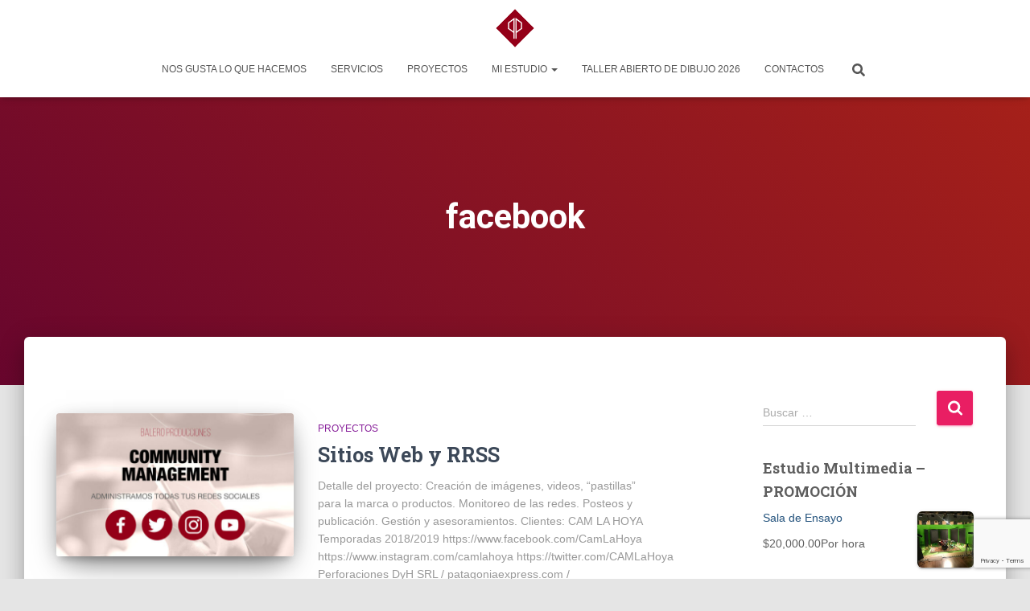

--- FILE ---
content_type: text/html; charset=utf-8
request_url: https://www.google.com/recaptcha/api2/anchor?ar=1&k=6LdvqRYqAAAAAKZ1knhlQna3Qc8SuFVMQH3FnEWh&co=aHR0cHM6Ly9iYWxlcm9wcm9kdWNjaW9uZXMuYXI6NDQz&hl=en&v=PoyoqOPhxBO7pBk68S4YbpHZ&size=invisible&anchor-ms=20000&execute-ms=30000&cb=u9r1ql2aze7r
body_size: 48583
content:
<!DOCTYPE HTML><html dir="ltr" lang="en"><head><meta http-equiv="Content-Type" content="text/html; charset=UTF-8">
<meta http-equiv="X-UA-Compatible" content="IE=edge">
<title>reCAPTCHA</title>
<style type="text/css">
/* cyrillic-ext */
@font-face {
  font-family: 'Roboto';
  font-style: normal;
  font-weight: 400;
  font-stretch: 100%;
  src: url(//fonts.gstatic.com/s/roboto/v48/KFO7CnqEu92Fr1ME7kSn66aGLdTylUAMa3GUBHMdazTgWw.woff2) format('woff2');
  unicode-range: U+0460-052F, U+1C80-1C8A, U+20B4, U+2DE0-2DFF, U+A640-A69F, U+FE2E-FE2F;
}
/* cyrillic */
@font-face {
  font-family: 'Roboto';
  font-style: normal;
  font-weight: 400;
  font-stretch: 100%;
  src: url(//fonts.gstatic.com/s/roboto/v48/KFO7CnqEu92Fr1ME7kSn66aGLdTylUAMa3iUBHMdazTgWw.woff2) format('woff2');
  unicode-range: U+0301, U+0400-045F, U+0490-0491, U+04B0-04B1, U+2116;
}
/* greek-ext */
@font-face {
  font-family: 'Roboto';
  font-style: normal;
  font-weight: 400;
  font-stretch: 100%;
  src: url(//fonts.gstatic.com/s/roboto/v48/KFO7CnqEu92Fr1ME7kSn66aGLdTylUAMa3CUBHMdazTgWw.woff2) format('woff2');
  unicode-range: U+1F00-1FFF;
}
/* greek */
@font-face {
  font-family: 'Roboto';
  font-style: normal;
  font-weight: 400;
  font-stretch: 100%;
  src: url(//fonts.gstatic.com/s/roboto/v48/KFO7CnqEu92Fr1ME7kSn66aGLdTylUAMa3-UBHMdazTgWw.woff2) format('woff2');
  unicode-range: U+0370-0377, U+037A-037F, U+0384-038A, U+038C, U+038E-03A1, U+03A3-03FF;
}
/* math */
@font-face {
  font-family: 'Roboto';
  font-style: normal;
  font-weight: 400;
  font-stretch: 100%;
  src: url(//fonts.gstatic.com/s/roboto/v48/KFO7CnqEu92Fr1ME7kSn66aGLdTylUAMawCUBHMdazTgWw.woff2) format('woff2');
  unicode-range: U+0302-0303, U+0305, U+0307-0308, U+0310, U+0312, U+0315, U+031A, U+0326-0327, U+032C, U+032F-0330, U+0332-0333, U+0338, U+033A, U+0346, U+034D, U+0391-03A1, U+03A3-03A9, U+03B1-03C9, U+03D1, U+03D5-03D6, U+03F0-03F1, U+03F4-03F5, U+2016-2017, U+2034-2038, U+203C, U+2040, U+2043, U+2047, U+2050, U+2057, U+205F, U+2070-2071, U+2074-208E, U+2090-209C, U+20D0-20DC, U+20E1, U+20E5-20EF, U+2100-2112, U+2114-2115, U+2117-2121, U+2123-214F, U+2190, U+2192, U+2194-21AE, U+21B0-21E5, U+21F1-21F2, U+21F4-2211, U+2213-2214, U+2216-22FF, U+2308-230B, U+2310, U+2319, U+231C-2321, U+2336-237A, U+237C, U+2395, U+239B-23B7, U+23D0, U+23DC-23E1, U+2474-2475, U+25AF, U+25B3, U+25B7, U+25BD, U+25C1, U+25CA, U+25CC, U+25FB, U+266D-266F, U+27C0-27FF, U+2900-2AFF, U+2B0E-2B11, U+2B30-2B4C, U+2BFE, U+3030, U+FF5B, U+FF5D, U+1D400-1D7FF, U+1EE00-1EEFF;
}
/* symbols */
@font-face {
  font-family: 'Roboto';
  font-style: normal;
  font-weight: 400;
  font-stretch: 100%;
  src: url(//fonts.gstatic.com/s/roboto/v48/KFO7CnqEu92Fr1ME7kSn66aGLdTylUAMaxKUBHMdazTgWw.woff2) format('woff2');
  unicode-range: U+0001-000C, U+000E-001F, U+007F-009F, U+20DD-20E0, U+20E2-20E4, U+2150-218F, U+2190, U+2192, U+2194-2199, U+21AF, U+21E6-21F0, U+21F3, U+2218-2219, U+2299, U+22C4-22C6, U+2300-243F, U+2440-244A, U+2460-24FF, U+25A0-27BF, U+2800-28FF, U+2921-2922, U+2981, U+29BF, U+29EB, U+2B00-2BFF, U+4DC0-4DFF, U+FFF9-FFFB, U+10140-1018E, U+10190-1019C, U+101A0, U+101D0-101FD, U+102E0-102FB, U+10E60-10E7E, U+1D2C0-1D2D3, U+1D2E0-1D37F, U+1F000-1F0FF, U+1F100-1F1AD, U+1F1E6-1F1FF, U+1F30D-1F30F, U+1F315, U+1F31C, U+1F31E, U+1F320-1F32C, U+1F336, U+1F378, U+1F37D, U+1F382, U+1F393-1F39F, U+1F3A7-1F3A8, U+1F3AC-1F3AF, U+1F3C2, U+1F3C4-1F3C6, U+1F3CA-1F3CE, U+1F3D4-1F3E0, U+1F3ED, U+1F3F1-1F3F3, U+1F3F5-1F3F7, U+1F408, U+1F415, U+1F41F, U+1F426, U+1F43F, U+1F441-1F442, U+1F444, U+1F446-1F449, U+1F44C-1F44E, U+1F453, U+1F46A, U+1F47D, U+1F4A3, U+1F4B0, U+1F4B3, U+1F4B9, U+1F4BB, U+1F4BF, U+1F4C8-1F4CB, U+1F4D6, U+1F4DA, U+1F4DF, U+1F4E3-1F4E6, U+1F4EA-1F4ED, U+1F4F7, U+1F4F9-1F4FB, U+1F4FD-1F4FE, U+1F503, U+1F507-1F50B, U+1F50D, U+1F512-1F513, U+1F53E-1F54A, U+1F54F-1F5FA, U+1F610, U+1F650-1F67F, U+1F687, U+1F68D, U+1F691, U+1F694, U+1F698, U+1F6AD, U+1F6B2, U+1F6B9-1F6BA, U+1F6BC, U+1F6C6-1F6CF, U+1F6D3-1F6D7, U+1F6E0-1F6EA, U+1F6F0-1F6F3, U+1F6F7-1F6FC, U+1F700-1F7FF, U+1F800-1F80B, U+1F810-1F847, U+1F850-1F859, U+1F860-1F887, U+1F890-1F8AD, U+1F8B0-1F8BB, U+1F8C0-1F8C1, U+1F900-1F90B, U+1F93B, U+1F946, U+1F984, U+1F996, U+1F9E9, U+1FA00-1FA6F, U+1FA70-1FA7C, U+1FA80-1FA89, U+1FA8F-1FAC6, U+1FACE-1FADC, U+1FADF-1FAE9, U+1FAF0-1FAF8, U+1FB00-1FBFF;
}
/* vietnamese */
@font-face {
  font-family: 'Roboto';
  font-style: normal;
  font-weight: 400;
  font-stretch: 100%;
  src: url(//fonts.gstatic.com/s/roboto/v48/KFO7CnqEu92Fr1ME7kSn66aGLdTylUAMa3OUBHMdazTgWw.woff2) format('woff2');
  unicode-range: U+0102-0103, U+0110-0111, U+0128-0129, U+0168-0169, U+01A0-01A1, U+01AF-01B0, U+0300-0301, U+0303-0304, U+0308-0309, U+0323, U+0329, U+1EA0-1EF9, U+20AB;
}
/* latin-ext */
@font-face {
  font-family: 'Roboto';
  font-style: normal;
  font-weight: 400;
  font-stretch: 100%;
  src: url(//fonts.gstatic.com/s/roboto/v48/KFO7CnqEu92Fr1ME7kSn66aGLdTylUAMa3KUBHMdazTgWw.woff2) format('woff2');
  unicode-range: U+0100-02BA, U+02BD-02C5, U+02C7-02CC, U+02CE-02D7, U+02DD-02FF, U+0304, U+0308, U+0329, U+1D00-1DBF, U+1E00-1E9F, U+1EF2-1EFF, U+2020, U+20A0-20AB, U+20AD-20C0, U+2113, U+2C60-2C7F, U+A720-A7FF;
}
/* latin */
@font-face {
  font-family: 'Roboto';
  font-style: normal;
  font-weight: 400;
  font-stretch: 100%;
  src: url(//fonts.gstatic.com/s/roboto/v48/KFO7CnqEu92Fr1ME7kSn66aGLdTylUAMa3yUBHMdazQ.woff2) format('woff2');
  unicode-range: U+0000-00FF, U+0131, U+0152-0153, U+02BB-02BC, U+02C6, U+02DA, U+02DC, U+0304, U+0308, U+0329, U+2000-206F, U+20AC, U+2122, U+2191, U+2193, U+2212, U+2215, U+FEFF, U+FFFD;
}
/* cyrillic-ext */
@font-face {
  font-family: 'Roboto';
  font-style: normal;
  font-weight: 500;
  font-stretch: 100%;
  src: url(//fonts.gstatic.com/s/roboto/v48/KFO7CnqEu92Fr1ME7kSn66aGLdTylUAMa3GUBHMdazTgWw.woff2) format('woff2');
  unicode-range: U+0460-052F, U+1C80-1C8A, U+20B4, U+2DE0-2DFF, U+A640-A69F, U+FE2E-FE2F;
}
/* cyrillic */
@font-face {
  font-family: 'Roboto';
  font-style: normal;
  font-weight: 500;
  font-stretch: 100%;
  src: url(//fonts.gstatic.com/s/roboto/v48/KFO7CnqEu92Fr1ME7kSn66aGLdTylUAMa3iUBHMdazTgWw.woff2) format('woff2');
  unicode-range: U+0301, U+0400-045F, U+0490-0491, U+04B0-04B1, U+2116;
}
/* greek-ext */
@font-face {
  font-family: 'Roboto';
  font-style: normal;
  font-weight: 500;
  font-stretch: 100%;
  src: url(//fonts.gstatic.com/s/roboto/v48/KFO7CnqEu92Fr1ME7kSn66aGLdTylUAMa3CUBHMdazTgWw.woff2) format('woff2');
  unicode-range: U+1F00-1FFF;
}
/* greek */
@font-face {
  font-family: 'Roboto';
  font-style: normal;
  font-weight: 500;
  font-stretch: 100%;
  src: url(//fonts.gstatic.com/s/roboto/v48/KFO7CnqEu92Fr1ME7kSn66aGLdTylUAMa3-UBHMdazTgWw.woff2) format('woff2');
  unicode-range: U+0370-0377, U+037A-037F, U+0384-038A, U+038C, U+038E-03A1, U+03A3-03FF;
}
/* math */
@font-face {
  font-family: 'Roboto';
  font-style: normal;
  font-weight: 500;
  font-stretch: 100%;
  src: url(//fonts.gstatic.com/s/roboto/v48/KFO7CnqEu92Fr1ME7kSn66aGLdTylUAMawCUBHMdazTgWw.woff2) format('woff2');
  unicode-range: U+0302-0303, U+0305, U+0307-0308, U+0310, U+0312, U+0315, U+031A, U+0326-0327, U+032C, U+032F-0330, U+0332-0333, U+0338, U+033A, U+0346, U+034D, U+0391-03A1, U+03A3-03A9, U+03B1-03C9, U+03D1, U+03D5-03D6, U+03F0-03F1, U+03F4-03F5, U+2016-2017, U+2034-2038, U+203C, U+2040, U+2043, U+2047, U+2050, U+2057, U+205F, U+2070-2071, U+2074-208E, U+2090-209C, U+20D0-20DC, U+20E1, U+20E5-20EF, U+2100-2112, U+2114-2115, U+2117-2121, U+2123-214F, U+2190, U+2192, U+2194-21AE, U+21B0-21E5, U+21F1-21F2, U+21F4-2211, U+2213-2214, U+2216-22FF, U+2308-230B, U+2310, U+2319, U+231C-2321, U+2336-237A, U+237C, U+2395, U+239B-23B7, U+23D0, U+23DC-23E1, U+2474-2475, U+25AF, U+25B3, U+25B7, U+25BD, U+25C1, U+25CA, U+25CC, U+25FB, U+266D-266F, U+27C0-27FF, U+2900-2AFF, U+2B0E-2B11, U+2B30-2B4C, U+2BFE, U+3030, U+FF5B, U+FF5D, U+1D400-1D7FF, U+1EE00-1EEFF;
}
/* symbols */
@font-face {
  font-family: 'Roboto';
  font-style: normal;
  font-weight: 500;
  font-stretch: 100%;
  src: url(//fonts.gstatic.com/s/roboto/v48/KFO7CnqEu92Fr1ME7kSn66aGLdTylUAMaxKUBHMdazTgWw.woff2) format('woff2');
  unicode-range: U+0001-000C, U+000E-001F, U+007F-009F, U+20DD-20E0, U+20E2-20E4, U+2150-218F, U+2190, U+2192, U+2194-2199, U+21AF, U+21E6-21F0, U+21F3, U+2218-2219, U+2299, U+22C4-22C6, U+2300-243F, U+2440-244A, U+2460-24FF, U+25A0-27BF, U+2800-28FF, U+2921-2922, U+2981, U+29BF, U+29EB, U+2B00-2BFF, U+4DC0-4DFF, U+FFF9-FFFB, U+10140-1018E, U+10190-1019C, U+101A0, U+101D0-101FD, U+102E0-102FB, U+10E60-10E7E, U+1D2C0-1D2D3, U+1D2E0-1D37F, U+1F000-1F0FF, U+1F100-1F1AD, U+1F1E6-1F1FF, U+1F30D-1F30F, U+1F315, U+1F31C, U+1F31E, U+1F320-1F32C, U+1F336, U+1F378, U+1F37D, U+1F382, U+1F393-1F39F, U+1F3A7-1F3A8, U+1F3AC-1F3AF, U+1F3C2, U+1F3C4-1F3C6, U+1F3CA-1F3CE, U+1F3D4-1F3E0, U+1F3ED, U+1F3F1-1F3F3, U+1F3F5-1F3F7, U+1F408, U+1F415, U+1F41F, U+1F426, U+1F43F, U+1F441-1F442, U+1F444, U+1F446-1F449, U+1F44C-1F44E, U+1F453, U+1F46A, U+1F47D, U+1F4A3, U+1F4B0, U+1F4B3, U+1F4B9, U+1F4BB, U+1F4BF, U+1F4C8-1F4CB, U+1F4D6, U+1F4DA, U+1F4DF, U+1F4E3-1F4E6, U+1F4EA-1F4ED, U+1F4F7, U+1F4F9-1F4FB, U+1F4FD-1F4FE, U+1F503, U+1F507-1F50B, U+1F50D, U+1F512-1F513, U+1F53E-1F54A, U+1F54F-1F5FA, U+1F610, U+1F650-1F67F, U+1F687, U+1F68D, U+1F691, U+1F694, U+1F698, U+1F6AD, U+1F6B2, U+1F6B9-1F6BA, U+1F6BC, U+1F6C6-1F6CF, U+1F6D3-1F6D7, U+1F6E0-1F6EA, U+1F6F0-1F6F3, U+1F6F7-1F6FC, U+1F700-1F7FF, U+1F800-1F80B, U+1F810-1F847, U+1F850-1F859, U+1F860-1F887, U+1F890-1F8AD, U+1F8B0-1F8BB, U+1F8C0-1F8C1, U+1F900-1F90B, U+1F93B, U+1F946, U+1F984, U+1F996, U+1F9E9, U+1FA00-1FA6F, U+1FA70-1FA7C, U+1FA80-1FA89, U+1FA8F-1FAC6, U+1FACE-1FADC, U+1FADF-1FAE9, U+1FAF0-1FAF8, U+1FB00-1FBFF;
}
/* vietnamese */
@font-face {
  font-family: 'Roboto';
  font-style: normal;
  font-weight: 500;
  font-stretch: 100%;
  src: url(//fonts.gstatic.com/s/roboto/v48/KFO7CnqEu92Fr1ME7kSn66aGLdTylUAMa3OUBHMdazTgWw.woff2) format('woff2');
  unicode-range: U+0102-0103, U+0110-0111, U+0128-0129, U+0168-0169, U+01A0-01A1, U+01AF-01B0, U+0300-0301, U+0303-0304, U+0308-0309, U+0323, U+0329, U+1EA0-1EF9, U+20AB;
}
/* latin-ext */
@font-face {
  font-family: 'Roboto';
  font-style: normal;
  font-weight: 500;
  font-stretch: 100%;
  src: url(//fonts.gstatic.com/s/roboto/v48/KFO7CnqEu92Fr1ME7kSn66aGLdTylUAMa3KUBHMdazTgWw.woff2) format('woff2');
  unicode-range: U+0100-02BA, U+02BD-02C5, U+02C7-02CC, U+02CE-02D7, U+02DD-02FF, U+0304, U+0308, U+0329, U+1D00-1DBF, U+1E00-1E9F, U+1EF2-1EFF, U+2020, U+20A0-20AB, U+20AD-20C0, U+2113, U+2C60-2C7F, U+A720-A7FF;
}
/* latin */
@font-face {
  font-family: 'Roboto';
  font-style: normal;
  font-weight: 500;
  font-stretch: 100%;
  src: url(//fonts.gstatic.com/s/roboto/v48/KFO7CnqEu92Fr1ME7kSn66aGLdTylUAMa3yUBHMdazQ.woff2) format('woff2');
  unicode-range: U+0000-00FF, U+0131, U+0152-0153, U+02BB-02BC, U+02C6, U+02DA, U+02DC, U+0304, U+0308, U+0329, U+2000-206F, U+20AC, U+2122, U+2191, U+2193, U+2212, U+2215, U+FEFF, U+FFFD;
}
/* cyrillic-ext */
@font-face {
  font-family: 'Roboto';
  font-style: normal;
  font-weight: 900;
  font-stretch: 100%;
  src: url(//fonts.gstatic.com/s/roboto/v48/KFO7CnqEu92Fr1ME7kSn66aGLdTylUAMa3GUBHMdazTgWw.woff2) format('woff2');
  unicode-range: U+0460-052F, U+1C80-1C8A, U+20B4, U+2DE0-2DFF, U+A640-A69F, U+FE2E-FE2F;
}
/* cyrillic */
@font-face {
  font-family: 'Roboto';
  font-style: normal;
  font-weight: 900;
  font-stretch: 100%;
  src: url(//fonts.gstatic.com/s/roboto/v48/KFO7CnqEu92Fr1ME7kSn66aGLdTylUAMa3iUBHMdazTgWw.woff2) format('woff2');
  unicode-range: U+0301, U+0400-045F, U+0490-0491, U+04B0-04B1, U+2116;
}
/* greek-ext */
@font-face {
  font-family: 'Roboto';
  font-style: normal;
  font-weight: 900;
  font-stretch: 100%;
  src: url(//fonts.gstatic.com/s/roboto/v48/KFO7CnqEu92Fr1ME7kSn66aGLdTylUAMa3CUBHMdazTgWw.woff2) format('woff2');
  unicode-range: U+1F00-1FFF;
}
/* greek */
@font-face {
  font-family: 'Roboto';
  font-style: normal;
  font-weight: 900;
  font-stretch: 100%;
  src: url(//fonts.gstatic.com/s/roboto/v48/KFO7CnqEu92Fr1ME7kSn66aGLdTylUAMa3-UBHMdazTgWw.woff2) format('woff2');
  unicode-range: U+0370-0377, U+037A-037F, U+0384-038A, U+038C, U+038E-03A1, U+03A3-03FF;
}
/* math */
@font-face {
  font-family: 'Roboto';
  font-style: normal;
  font-weight: 900;
  font-stretch: 100%;
  src: url(//fonts.gstatic.com/s/roboto/v48/KFO7CnqEu92Fr1ME7kSn66aGLdTylUAMawCUBHMdazTgWw.woff2) format('woff2');
  unicode-range: U+0302-0303, U+0305, U+0307-0308, U+0310, U+0312, U+0315, U+031A, U+0326-0327, U+032C, U+032F-0330, U+0332-0333, U+0338, U+033A, U+0346, U+034D, U+0391-03A1, U+03A3-03A9, U+03B1-03C9, U+03D1, U+03D5-03D6, U+03F0-03F1, U+03F4-03F5, U+2016-2017, U+2034-2038, U+203C, U+2040, U+2043, U+2047, U+2050, U+2057, U+205F, U+2070-2071, U+2074-208E, U+2090-209C, U+20D0-20DC, U+20E1, U+20E5-20EF, U+2100-2112, U+2114-2115, U+2117-2121, U+2123-214F, U+2190, U+2192, U+2194-21AE, U+21B0-21E5, U+21F1-21F2, U+21F4-2211, U+2213-2214, U+2216-22FF, U+2308-230B, U+2310, U+2319, U+231C-2321, U+2336-237A, U+237C, U+2395, U+239B-23B7, U+23D0, U+23DC-23E1, U+2474-2475, U+25AF, U+25B3, U+25B7, U+25BD, U+25C1, U+25CA, U+25CC, U+25FB, U+266D-266F, U+27C0-27FF, U+2900-2AFF, U+2B0E-2B11, U+2B30-2B4C, U+2BFE, U+3030, U+FF5B, U+FF5D, U+1D400-1D7FF, U+1EE00-1EEFF;
}
/* symbols */
@font-face {
  font-family: 'Roboto';
  font-style: normal;
  font-weight: 900;
  font-stretch: 100%;
  src: url(//fonts.gstatic.com/s/roboto/v48/KFO7CnqEu92Fr1ME7kSn66aGLdTylUAMaxKUBHMdazTgWw.woff2) format('woff2');
  unicode-range: U+0001-000C, U+000E-001F, U+007F-009F, U+20DD-20E0, U+20E2-20E4, U+2150-218F, U+2190, U+2192, U+2194-2199, U+21AF, U+21E6-21F0, U+21F3, U+2218-2219, U+2299, U+22C4-22C6, U+2300-243F, U+2440-244A, U+2460-24FF, U+25A0-27BF, U+2800-28FF, U+2921-2922, U+2981, U+29BF, U+29EB, U+2B00-2BFF, U+4DC0-4DFF, U+FFF9-FFFB, U+10140-1018E, U+10190-1019C, U+101A0, U+101D0-101FD, U+102E0-102FB, U+10E60-10E7E, U+1D2C0-1D2D3, U+1D2E0-1D37F, U+1F000-1F0FF, U+1F100-1F1AD, U+1F1E6-1F1FF, U+1F30D-1F30F, U+1F315, U+1F31C, U+1F31E, U+1F320-1F32C, U+1F336, U+1F378, U+1F37D, U+1F382, U+1F393-1F39F, U+1F3A7-1F3A8, U+1F3AC-1F3AF, U+1F3C2, U+1F3C4-1F3C6, U+1F3CA-1F3CE, U+1F3D4-1F3E0, U+1F3ED, U+1F3F1-1F3F3, U+1F3F5-1F3F7, U+1F408, U+1F415, U+1F41F, U+1F426, U+1F43F, U+1F441-1F442, U+1F444, U+1F446-1F449, U+1F44C-1F44E, U+1F453, U+1F46A, U+1F47D, U+1F4A3, U+1F4B0, U+1F4B3, U+1F4B9, U+1F4BB, U+1F4BF, U+1F4C8-1F4CB, U+1F4D6, U+1F4DA, U+1F4DF, U+1F4E3-1F4E6, U+1F4EA-1F4ED, U+1F4F7, U+1F4F9-1F4FB, U+1F4FD-1F4FE, U+1F503, U+1F507-1F50B, U+1F50D, U+1F512-1F513, U+1F53E-1F54A, U+1F54F-1F5FA, U+1F610, U+1F650-1F67F, U+1F687, U+1F68D, U+1F691, U+1F694, U+1F698, U+1F6AD, U+1F6B2, U+1F6B9-1F6BA, U+1F6BC, U+1F6C6-1F6CF, U+1F6D3-1F6D7, U+1F6E0-1F6EA, U+1F6F0-1F6F3, U+1F6F7-1F6FC, U+1F700-1F7FF, U+1F800-1F80B, U+1F810-1F847, U+1F850-1F859, U+1F860-1F887, U+1F890-1F8AD, U+1F8B0-1F8BB, U+1F8C0-1F8C1, U+1F900-1F90B, U+1F93B, U+1F946, U+1F984, U+1F996, U+1F9E9, U+1FA00-1FA6F, U+1FA70-1FA7C, U+1FA80-1FA89, U+1FA8F-1FAC6, U+1FACE-1FADC, U+1FADF-1FAE9, U+1FAF0-1FAF8, U+1FB00-1FBFF;
}
/* vietnamese */
@font-face {
  font-family: 'Roboto';
  font-style: normal;
  font-weight: 900;
  font-stretch: 100%;
  src: url(//fonts.gstatic.com/s/roboto/v48/KFO7CnqEu92Fr1ME7kSn66aGLdTylUAMa3OUBHMdazTgWw.woff2) format('woff2');
  unicode-range: U+0102-0103, U+0110-0111, U+0128-0129, U+0168-0169, U+01A0-01A1, U+01AF-01B0, U+0300-0301, U+0303-0304, U+0308-0309, U+0323, U+0329, U+1EA0-1EF9, U+20AB;
}
/* latin-ext */
@font-face {
  font-family: 'Roboto';
  font-style: normal;
  font-weight: 900;
  font-stretch: 100%;
  src: url(//fonts.gstatic.com/s/roboto/v48/KFO7CnqEu92Fr1ME7kSn66aGLdTylUAMa3KUBHMdazTgWw.woff2) format('woff2');
  unicode-range: U+0100-02BA, U+02BD-02C5, U+02C7-02CC, U+02CE-02D7, U+02DD-02FF, U+0304, U+0308, U+0329, U+1D00-1DBF, U+1E00-1E9F, U+1EF2-1EFF, U+2020, U+20A0-20AB, U+20AD-20C0, U+2113, U+2C60-2C7F, U+A720-A7FF;
}
/* latin */
@font-face {
  font-family: 'Roboto';
  font-style: normal;
  font-weight: 900;
  font-stretch: 100%;
  src: url(//fonts.gstatic.com/s/roboto/v48/KFO7CnqEu92Fr1ME7kSn66aGLdTylUAMa3yUBHMdazQ.woff2) format('woff2');
  unicode-range: U+0000-00FF, U+0131, U+0152-0153, U+02BB-02BC, U+02C6, U+02DA, U+02DC, U+0304, U+0308, U+0329, U+2000-206F, U+20AC, U+2122, U+2191, U+2193, U+2212, U+2215, U+FEFF, U+FFFD;
}

</style>
<link rel="stylesheet" type="text/css" href="https://www.gstatic.com/recaptcha/releases/PoyoqOPhxBO7pBk68S4YbpHZ/styles__ltr.css">
<script nonce="NDJniqaIA4AeChI1_tcB7Q" type="text/javascript">window['__recaptcha_api'] = 'https://www.google.com/recaptcha/api2/';</script>
<script type="text/javascript" src="https://www.gstatic.com/recaptcha/releases/PoyoqOPhxBO7pBk68S4YbpHZ/recaptcha__en.js" nonce="NDJniqaIA4AeChI1_tcB7Q">
      
    </script></head>
<body><div id="rc-anchor-alert" class="rc-anchor-alert"></div>
<input type="hidden" id="recaptcha-token" value="[base64]">
<script type="text/javascript" nonce="NDJniqaIA4AeChI1_tcB7Q">
      recaptcha.anchor.Main.init("[\x22ainput\x22,[\x22bgdata\x22,\x22\x22,\[base64]/[base64]/[base64]/ZyhXLGgpOnEoW04sMjEsbF0sVywwKSxoKSxmYWxzZSxmYWxzZSl9Y2F0Y2goayl7RygzNTgsVyk/[base64]/[base64]/[base64]/[base64]/[base64]/[base64]/[base64]/bmV3IEJbT10oRFswXSk6dz09Mj9uZXcgQltPXShEWzBdLERbMV0pOnc9PTM/bmV3IEJbT10oRFswXSxEWzFdLERbMl0pOnc9PTQ/[base64]/[base64]/[base64]/[base64]/[base64]\\u003d\x22,\[base64]\x22,\[base64]/CqxpmLsKJacK9cMKUXMK9w5h0QsKJZVFuwqF4I8KOw6PDoAkMPXFheWQWw5TDsMKLw4YueMOSBA8aSDZgcsK4CUtSFxVdBTlRwpQ+ScO3w7cgwpnCtcONwqxEZT5FG8Kkw5h1woHDpcO2TcOGQ8Olw5/Cr8K3P1gmwonCp8KCLcKgd8KqwrnCmMOaw4pKWWswScOiRRtLL0Qjw6jCmsKreGtDVnNqMcK9wpx1w7l8w5YDwpw/w6PCl2oqBcOzw7QdVMObwr/DmAIVw5XDl3jCi8K2d0rCjMO6VTgtw75uw51ww7BaV8KKVcOnK3nCr8O5H8K0ZTIVZ8O7wrY5w79bL8OsXkApwpXCnmwyCcKPPEvDmmnDoMKdw7nCnmldbMKhD8K9KAbDrcOSPRnClcObX1bCj8KNSWzDssKcKyPCrBfDlybCtwvDnUvDhiEhwp7CssO/RcKHw5AjwoRawpjCvMKBH1FJIQhzwoPDhMK4w5YcwobCn3LCgBEgAlrCisKQTgDDt8KpPFzDu8K8QUvDkRPDtMOWBR3ClxnDpMK2wpdufMOpFk9pw59nwovCjcKWw7Z2CzEcw6HDrsKKCcOVwprDmMOcw7t3wro/LRRKGB/[base64]/CgcKwwoBPPMKiYcKfwpDDusK6w4l+w5PDmyzCtcKswoQWUitHBg4Hwq/Cq8KZZcOjSsKxNTjCqTzCpsK2w4wVwpsONcOsWx1hw7nChMKkeGhKTSPClcKbK0PDh0B+WcOgEsKMRRstwozDtcOfwrnDqw0cVMO1w4/CnsKcw5kcw4xkw59LwqHDg8O2WsO8NMOXw68Iwo4SOcKvJ04Ew4jCuwwew6DCpQ43wq/DhGPCpEkcw4rCgcKmwqh/AgDDhcOgwqAHGsO3e8Kkw6UnA8OoClUtUnvDj8KCXcOeEcOfGQt1dcOnHMK0THpWMH3DlMOgw55IZMOsaGw8DkZkw6TCgsODbTvDuy/Dn3bDtA3Ch8KFw5IZLMORwrDCuxfCpMOFURTDjXoyaSQdYsKfbMKRdBzCvSxww40uMy/DjcOow5/CpsOjIhpfw5XDjxRnQwXCjcKWwpXCgcOlw67DiMKRw4/DhsOxw4VofVnCrMKhA00UPcOKw7Ysw4jDtcOxw5jDgWbDhMKSwoLDucOewpceY8KdI1rDucKSVcK/aMOJw7TDmjppwqpiwpgZTcOFPyfDucKjw5TCoFHDjsO7wqvCtMKvYhEtw6DCksK3wojDlGcfw6h8W8Kww4wVKcOuwo5fwpZ6RnhCdWLDvhZhSGJSw71iwrnDk8KvwojDqD0Sw45LwpYrEHoGwq7DlMOcdcOfRcKAd8KldFgFwrx7w6bDqG/DpRHCm1MSDMK1wod1KcOtwqREwpDCmW/[base64]/[base64]/CnAHChcO/[base64]/wpXDq8KHwpfCnVHDpg/[base64]/cic5wqfChMOFfcKPw6jDssOgVcODw6hGB8OcEmrChVrDtS/[base64]/[base64]/Dm8OfQcOXVUfDmj7CoS7DisOHwpbCgsOHwpvDoiAKwpfCqsK5H8OGw4N1fcK+fsKXw5McRMK9w79jZcKgw5bCjnMkfgfCosOCfSRbwrNWw5vCtMOhPMKWwohGw6LCicOHBncbOcKWBcO9w5rCgVzCosKCw5rCl8OZAcOwwo/[base64]/ak3Dl8OTJR0IcsKQek/Cr8K1T8OqcMO4wpJHdxrDgMKoKMO3O8OuwoHDnMKKw4bDlG7CnlweJcO+Y37DmMKDwqwTwpXCqMKvwr/[base64]/wonDr8KJEWDChXjCvWtwMcOzfMOURmlWaFXDk1MXwqRvwobDjxUEw4sIwog4CD/CrcK2w4HCgcKTfsOyK8KJQ1/DtA3CuhLCpcKfIn3CncKaIQkswrPChkLCkMKFwp3CnzLCqQQNwpZdbMOmME8zwqZxPi7CpMO5wrxBwokQJCTDuFZ/woolwpjDrW3CoMKpw5ljJB7DtCDCgsKiAMK5w7FSw70HG8ONw7XDlUDDtUHDjcOoSMKdUVbCgjEQDMOpGyUYw77ClMOxCB/DssONw5ZBWXPCscKOw7DDmcOQw5tUEHjDjgfCmMKHFxNsE8O5M8K7w6LCqMKfBHt5woYKw4TCo8KQbsKORcO6wqd/[base64]/Cg8K1woxABcO9Q8KEw4YxGnXCuWp1N8Oyw6xwwoLDkUfCiFjDscO/w4DDnWDClMO4w4rCtsKIEHMSOsKrwqzCmcOSUVjDoH/ClMKteV/DqMKPdsK4w6LDjljDksOuw7fCnA1hw48pw5DCpsOdwpnCukZ+eBLDtlbDtsKoJsK5DwVZZzw1acKpwrRUwr3Du18kw6FuwrJeHEpfw7oOFyvCpGDDgVo/w65ew4jCp8K5fcK+DB0Cw6LCs8OQFQl0wrkHw7V3fCPDssObw583XsO4woHDlWB9MMOJwpDDhUtrwo5HJ8OsVH3ComLCvcO/w4YCw7LCr8Kmwq3ChsK/cHvDv8KRwrARNcOHw5TDgl0nwoIeEB0hwpRnw7rDgsO5QD47w4ZCw53Dr8K/EcKsw7x9w4ciLMKZwoIEwp/Dqj10OhRFw4w8w4XDlsKhwrDDt0dzwrdRw6bDoUnDhsOtwpoFZMOjOBTCpW0BXUvDgMOrfcKpw59XAXPCgwEHZcO0w77CucKew6bCosKfwr/[base64]/w4nDhB0dOMOdw5LDkizCp2TDl8KEA1bCuCPCnsOMWHTCmEEoBcKZwpXDjTMxdxbCncKhw5ItfXAfwq/[base64]/EcKJw7gWw4TDj3twSFLCij9QEzzCi8OCw4/DsMOjw5vClcObwrfDvFpgw4/CmMOUw7vDs2J9F8O3aBUpZjvDjRDDn17CpcKzecKmYz01U8Oyw7lpCsK8F8OEw6kWLcKUwoDCtMKkwqYgZF0ieVENwpvDkVElHcKdZFDDicODd2/[base64]/w58deMOMOsOcwpg7CGQWQcKewqDCjnfCp1MfwqVsw7zCnsKiw7d7VWHChE5tw6QIwpXDo8K5RF4/w67CgDI3WzECw7PCncKZMsOIwpXDqMOEw6/CrMO+w6Amw4Zfdx4kFsOWwrvCogMJw7/[base64]/Co8KmIxgfwpRMw7MKB8OnfcKSw4jCucO/wpnClMOQwrc8XB/[base64]/DqcO0w4/DinQVK8KLKsOjB0/[base64]/[base64]/[base64]/[base64]/ClsKcGXDDhhtLPETDqcKmwp/[base64]/DnH9eL8KLw6QBw64hw7LCgnkxEVLCpMOrEwNMw4rCiMO4wobCmlfDicKiMnwtPksgwow7wp3DuD/CvW58wp5He0vDlsK+R8Otf8KkwoHCrcK9wpnChx/[base64]/K8OwwpfCjjkIwrkAw6Fmwr/[base64]/[base64]/CucKmwoXCtwrCh8KsRMK8L8KIA8ORwrg8ScO8wqsIwq0Tw7IRCnPDpsKiHsO7JxDCn8ORw7zCnwwAw71wc2oowq/ChhXCh8OEwoovwpFjB1nCqsO1YcKteQkrfcOwwpjCl33DvHjCssKkVcKyw6ltw6bCpj0Qw5Ndwq/DmMOZTD0mw7NQR8KpUMO2bBYGw5/[base64]/CmsKFw5x+wpjCrcKiw4nCvcKyw7QrwozCsnZww7/Cm8K4w4zCusOuw6vDlzAUw4Rew7LDi8OGwqvDlRzClMOkw6QZDxg2MGDDhElKRD/[base64]/NHLDpwZ1w4LDoWASwpHCrcKibRfCiEDCt3nDn33Cl8KMbMOTwqM+XcO4ZMOlw4ZLT8Kuw6k5FcKkwrRoHQPDn8KtfMOaw5FPwpQbEcK8wqnDnMOWwoDCpMOccR1/Wg1Gw6g0X03CnzhPwpvChCVxK2PDgcKWQhc/birCr8OAw7pFw4/CrxHCgH3DjwHDocKBeGR6PH8LaG8EdcO6w7V7NFETVsOdfsOmCMO5w4k4ZEAjfhRlwprCocOvWFEaBTzDl8K4w4U8w6zDjgFsw6Y1QxM3ccKPwqMIaMKUN2FPwpDDucKTw7Abwo4cwpIOA8Oow5DCr8ObI8OTXW1Qw7/ChMOzw43Dnh3DhQ7Dq8KDT8OXBnAFw4/CpMKUwoguDVp2wqnCu0zCqcO7CsKqwqRLGi/DlTLCrGlNwphVMxN6wrllw6HDvMK+PGrCqwbChsOBexHCiSHDocOBwrx4wovDkcO5K2HDmHI2KXrDtMOpwqLDqcOfwpNHXcOdZcKWwodhATABQsOIwoQ6w4NfD3EpBTIyXMO5w4lEQA4WX3HCpsO5EsOpwoXDklvDp8K/[base64]/[base64]/DmSgtVcO1woLCocOvwp07wo5Cwpxjwo1GwpVFYn/DogBaUAnCiMK7w4MPIMOpw6Aiw7HCiRDClwR3w7LCuMONwpclw7UYAMKWwr9dFQlnFsKvSjjDohvCpcOOwrl/wp9EworCiRLCkhMDdmg7DMO8w6/CvcKxwrtbfxgvw7MaewrCg3NCV10Aw6F6w6UYEMKQAsKCAEzCk8KCNsOTIMOvPSvDlw0yAAA2w6JhwpY7blEaMQA+w6nChcO/DcOiw7HDkcOtKcKhwpXChxIMIMO9wpsKwqhSRXDDjlnCsMKawobCiMOywrPDv1VJw4XDvT8pw6c/bFxpacO1csKKJcOwwobCqsK2wrTCjcKgKXsYw4VvMsOpwo/[base64]/Ch0nDsXwOwqLCuXVCw7HClz7Do3h7woXDslLDksO1egLCocOXwo0uc8OzID0FIsK/w79Aw6XDhMKzw6PCvhECasObw5XDh8KOwq17wqUfRcKMcA/Di3PDl8KFwr/CrsKgwq5xw6bDplfCmAbCkcK8w7xGRHJsbwbCkUrCnV7CpMKrw5LCjsKSPsODM8Omw5NXXMKdwqxlwpZLwrhMw6V/YcOQwp3ChDfCh8OaM2U1DcKjwqTDgj5dwrFmZMKdPMOWIinCuXURHknCvGl4w4hGJsKoI8KQwrvDhGvComXCp8O+eMKowrfChVvCgGrCgnXCtCpGLMK+wpvCoixYwrdJw7/DmkBkCystQRBcwonDtSDCmMORdi/DpMOzQjchwp58woYtwoliwp7CsWJIw77CmQfCicOReU7CkHpOwq/[base64]/DimoXMBTDqRw1w5IBJRXClcOrwrvCkxhYw6p5w5zCicKZwp/Cg33CscKMwooBwrrCqcONPsKYMAszw54pFMKzY8OJGiNCQMKXwp/CtxzDl1RTw6pyLMKewrDDt8Ocw6NjXMOCw7/CuHHCnFovW3o5w6JUDGfCjsKVw79UEGxHe34QwpVLw74NAcKwLypawqEaw6ZiRCPDk8O+wp5Kw4HDgUZyT8Olel9mRcO/wojDhcOgJ8KtFMO9WMK7w5IUEyh9woxRfnDCnQXCtcKXw4sVwqYZwqoMGlbCkMKDeVY8wozDv8KXwoQpwqfDocO0w5lbUT4hw74yw4zCtMKFWMOkwoNXT8Kdw4pKA8OGw6lHNA3DgEPClCHCgMKJWsO2w6bDoT8owpRKw7k1w4xbw5Fiw7Jewpcxw67CgzLChB/[base64]/wrDDikLDtzrCtGLDtnfCoDfDnMKVwrcgccKuUSLDng3CucOif8OTc3zDohnCnXvDsgvCtsOEIy9JwqlAwqDCuMKUwrfDsEXCvMKiw7DChsOwYiHChADCvMOICsK/LMOuA8KtI8Kow7zDssOBwo9lV2/CigjDu8Ord8KKwpjCnsOTJlslAcOPw6hdLCIFwp87XhDCgcOVAsKpwoUyX8Kyw6Inw7nDicKNw7/[base64]/DmURDUsKjwoHDscOfRTZ8PMO9w4JVwr3CrMOON0jCkR/CmMKyw4hkw5LDmsKJRsKMCQHDqcOeI07ClsO+wrLCusKXwr9Pw5rCn8KMEMKsS8KafHrDhMOWUMKYwrwnVUZrw4XDmMOVAmIkEcOHw5AzwpvCvcOCF8O+w7Zow5EPeRdMw5hWwqJTJylGw7ctwpDCr8K/[base64]/fCIeRcO4w7cbVB7Ci8KtHMKWZ8KxwqHDmsOswqw3F8K1E8OeE3VTU8KNA8KbXMKAw4gSHcORwrbDp8OdXFnDkVPDjsKCFMK/woQBwrXDtMKjw47DuMKsLm/[base64]/CisKmCy9YSR4aIsK5w6Z6wrdUEQ3Cu0pjw4jClApxwqnDqTvDnsKQfx5Cw5lJTHVlw4Q1O8OWacKJw4s1BMOaS3nClFQBby/Dr8KUUsK6cGxMRQrCocKMBULCqSHChGvDtzs6wqjCvcKyYsOuw7PCgsOpw4vDhhcrw7/CknXDmz7CsV5kw7QEwq/DkcO3wpHCqMO1esO9wqfDhMK4wprCvHlGNErCvcOFVMKWw5xwRyVXw7dgVG/DpMOBwqzDusOzN17CmDfDnWrCnsOQwqAHEXHDksONw6l8w5zDkB8HLsKkw4wtLxrCsyJOwrfCpsOgEcKXbMK5w5tCfsKqwqLCtMOhw6RGMcKiw6DChVtWTsOaw6PCjVTCvsOTckNtZ8OHP8K/w4lVG8KHwp0dZnQkwqkQwocnw7HCsgXDscKqLXcowpMsw7MCw5kYw6dcM8KTRcK5e8Omwo46w6QUwrbDtGd/[base64]/CiDcMY28YYAw4w4JOcMOJw6rDmT3Dv1DCull7KMOGJMK8w6jDk8KzeybDjMKWV0rDg8OWA8O/DyISHMOewpTCssK4wpvCoDrDn8OsDsONw4bDg8K0R8KkJsKmw6dyTG8Ew6jCol3Cg8OncEjCl3bCmWc/[base64]/w4rDkiHDmzo5w5ocw4RLbsOhw5XDg8O/Uj4+DxTDuBxYwp3DvcKgw55aZ2rDhlF8w6pzQcOpwpHCmnVBw4BwQsOswrouwrIRfSlnwokVEzkAMDLCi8Oww4E3w5XCoEFnB8O7bMKawrtDEx/ChGY/[base64]/J8K+wr7DkFZqZkXCrMOiw65cw7k2wo4ewpvCuhE2RAZhDFoJZsOnD8O+ecKMwqnCk8KxS8Oyw5cfwotYw5kANgTCl0gfV1vCoxPCqcKGw7/CmGt5ZcO0w7rCmcKwFMO1w6bCqHA9wqPCgm4ew4RGPsKpEEbChlNzaMO9CMKWAsKrw5MxwoILb8K/w5zCssOQe1fDusKUw77CssKrw7lVwoc0VV87woLDvWtYHsOiBMK8XcOxwrs/XT3CnE96BX4DwqbCjcKrw7VqVsK0HS5EJBsZecOjfiMeGsO4fMOYFWccb8K1w6rCosO0wp/CvMKKbTPDi8KkwoHCkRETw6hCwpXDixXDqUvDh8Ozw4fChBwGQFZbw4hxLDPDiE/CsFF4KXJjPMK0UsKdw5TCpV1kbBfDn8KlwpvDjCjCosOEwp/CpydXw4BIdsOKMi17QMOkbsOew4/CozfCuHI7C0jChcKMPEVCW3Fmw5XCgsOlHsOSw5Ikw5ITXFkjY8OCaMK9w7TDs8KlG8OWwrcMwrLCpBjDh8Ksw4bDgQQWw7srwrPDgcKaEEYTM8ODJsKZUcORw4t5w6xwCC3DgWsOc8K0wp0bw4DDs3vDvA/[base64]/[base64]/Dp8OrwpcRDFrDgnNTHEV0w4kyw53CkTpNccObw5JyVsKGRgFww6QyZMOKw7gmw6ELDnRIEcOXwrl4J1jCsMKjIsKsw4sbGsObwqUGVEDDrUHDjBLDoFrCgG9cw6lyHMOXwoRnw4QvUhjCosO3IsOPw6XDq2TCjwNkw4vCt0vCoW/[base64]/CncOQw6fDgHzDtTsPwo1fw7zDj8KlDMKpcMO8WcOlwo5ww59qwoU5woYUwpnDrAjDp8KJwqDCtcK6w6DDoMKtw6NmA3bDg19Iwq0ZaMOXw69GV8OAOA1RwpgWwrRYwozDr1/Dvi3Dql/Dnms2US5QO8OwUzjCh8K0wqR+c8OTLMO8wofCmnTDisKFZ8O1w7A7wqAQJRg4w79Dwo4zH8OtOcOKfHM4wqXCuMKJw5PCpMOnLMKrw5nDvsK+G8KSKHHDrQzDnRbCpU/[base64]/wqLDsBBqE8OUV2TCrMO7wqzCm8O1w5HChcO3w4rDhSHDssK6BcOAwoNiw77CrE/DvV7DvFsgw5xMQcOhFE3DgsK1wrsRXcKiOF3CvhY9w77Dq8OEfcK8woN2NMOrwoVBOsOiw44yLcKtIsOjbAwywozCpg7DksOJasKDwrfCv8Ocwqwww4HCuUbDnsOzw6zCumfDo8K1wr05wpvDqlRmwr92GF/CoMK6w6fCknAURcOJHcKiczsnOGjDl8OGw7nCjcK5w69wwp/DnsKJRTgTw7/CsUrDmMOdw6kYPsK+w5bDs8K9LwjDg8KBSVTCo2E6wp/Diggow6VUwr4Cw5Msw4rDrsOXM8Krw7YWQC0yTsOrw4JVwokxezgcAQ3DikvCmWx1w7PDsD1zJncUw7p6w7vDl8OMKsKLw5jCk8KPIMOLH8Opw5VYwq3ChBZnw51Hwrx4TcKWw4rCmsK4eB/Cj8KUwp5APMOgwpjCucKeC8O4wqFPdxbDt2t7w5HCpSbCiMOlMMOybgUiw7jDmX4fwqU8UcO1bV7DisKew74gw5PCgMKaVMO2w6oUMsK9GsOww6AKw61dw6HDssOMwqY9wrbCpsKlwqrDpcKiA8Orw7YvFktQbsKcTT3ChlvCvhTDp8KEZHYBwqZhw7kvw6/[base64]/Dgj1NPMOZR8KUCAB0aB3Ds8KywrlMwpnColEfwq/CszN0CcKeYMKVQmvCm1HDksK2GcK+wpfDrcOuAMK7acKUNAR/w75zwr7DlAlOdMOmwpM8wp7CrsOLOgbDtMOnwolXKnzCnwFXwpHDpkjDnMOYNMOkM8Ora8OCCBHDn0MHPcKpbcOPwp7DkEp7HMKHwqEsPirCpsOHwqbDusOrGmF+woHCjHvCpRwhw6YIw4p/wpvCtz8Tw4ouwoJMw7TCgMKlwoxPFVFREFV1WF/CuX/CgMO7wq54woZYB8OIwrBHWWdDw5QEw4nCgsKiwrFAJVHDksKYDsODdMKCw6DCicO3AUPDtCIyZ8KEYcOEw5HCq3krNy0ZG8Ojd8OnA8OCwqt3wq7DlMKhKT7CksKrwqdNwp43w5rClUwww4sYeScLw5/CkW0feldYw5TDtW06bWHDvMO+azjDisO3wqkJw5lhbcOkOBNeZcOgMXJRw4hiwpACw6LDt8OqwqR2OCRWwrRlNsOJwq/CrWJ9Z0RPw7MNU3fCtMOKwqBKwrBcwrnDl8K2w7UTwqdDw57DjsKnw6fDsGnDk8KiJidOXW1/woADwrxCW8KQw5fDtgpfCyzDq8KjwqRpwq0qYMKcw4BuLV7Cs151w5wyw43ClBXDizU/w4TDonTCvTDCp8OGwrciHC85w55pHcKhecKjw43ChFvCvQvDjRDDv8Ozw5vDucKtfcK9D8Oww4xWwr8gTXZpbcOrAcO5wqpOW3JsbU4fTsO2LnsiDhTDkcKDw54CwowuVkrDgMO3J8OAIMK/w4zDk8K9KnB2w5rCvSdGwrNyUMKjSMKxw5zCv2XCkMK1f8O/wqAZVS/CpcKbw4N9w5QEwrzCk8OUScKvMBRMBsKNw5nCv8OzwoQ3WMOwwrTCv8KHRHpHS8K8w4c7wqFnS8Omw44ew6EZWMOXw5s7w5B5CcOFw7gUw6DDsirDqgbCu8Knw440wrrDi3rDpXNvU8Kaw7ZtwqXChMKqw4DCu0/DpsKjw4YqYjnCk8Kew7rCqxfDscOdwqrCgTHCtcKoXMOeSndmJ2DDuSDCncKjKcKpGsKWT2VLdXtqw4wDwqbCm8ORLMOBEcKuw4NneQxPwo17JxrClTJjcXLCkBfCssO7woXDm8Ozw7R5CnLDgMKGw6DDrGkQwrgyCsKMw5vDigXClANGOsO6w54fJVAmIsOeF8K3OG/DsD3CjDc6w7LCviNbw7XDtF1Dw5/DiUksDjhqUTjCh8OBURZ2asOUXwoHwqt2BAQca0pUEGIpw4nDnMKRwoXDrS/DkgVuwqAGw5bCvwDCoMO2w7x0IDcRK8Ohw6rDh0kwwoXDqMKNbkjCmcOiH8OVw7QQwpvDojkIRRpyBXrCl1onC8OSwoMCw5F2wptuwovCjcOLw5pYUlIYPcKqw5cLV8KoY8OnLB3DoVkow6XCnEXDrsKzWivDkcK6woHDrHQ3wpDDn8KGUMOkwrjDt08eMS7CvsKSw7/CnMK6IDFZQ0kSMsKhw6vDssKAwqDDgFLDuBrCmcOHw6nDvAtwY8KhQMKpTEtPTcOkwqYnw4EwTXnDpMOHdjxEe8KTwpbCpDV5w59qDEQdSHjCsnrCvsKcw4jDqsOKMwnDk8Kzw7XDhMKwFy5FLkHClcOgR2LCgR06wrhbw6x/F1rDuMOfwp4OGG5/O8KNw5pLJMOrw4Z7EUxkRwbCgEAHRMOYwq9twq7CqXrCgMOzwqx4CMKMP2AzA1c4wp3DjsO6dMKWw5XDrBdWc27CpXM6wpYzwqzDj1AdVihNw5zCogs7KGUrEMKgQMKmw5Zmw5fDtgfCo2BDwqHDl2tzw4vCnV4sM8OUwo9Tw4/[base64]/w6zCtcK3w5nCh8Oqw5EEwpZnw5fCmT/[base64]/[base64]/[base64]/w5sZC8K4IMOSwoXDu2VpwrnDix1Sw5TDhWLDuwUFw4FafMKKEsKYwpoSFhbDiBQRAcKbI1bDn8OOwpdYw41gw5Auw5nCkcKxw67DgmvCgHtRGcORTWNpdk/DvTxXwovCrTPCh8OoNwghw6gfK3dQw4bCrMONIVHDj24hS8O2E8KYFcKlRcO9wpJ9wrnChQ8oFFDDtmvDsGjCumV+W8K4w7luV8OWImQKwpTCo8KdEkEPU8O8JcKlwq7CkTvDjiQFKFtfw4bCnA/DkT3Dm3xZNh0Kw4nCglfCq8O0w5svwpBTBWZ4w5IDEX9cNcOMwpcTw40Ew4V3wq/DjsK2w77DhzbDvgPDvMKoTGt/QHDCssOXwqbDsGzDkChPISLCjMOXW8OPwrFHYsKIwqjDpsKQE8OoTsOzwqN1w5oGw6kfwojChWbDlV8Ua8Knw6VUw4oSAgVNwqUiwovCu8O9w53Do1k5acKCw7rDqk0JwqvCoMO8DsOXEWDDuB/[base64]/WsOyR8KlJsOlwqogX8KGw73CiSQgGzBKdsOrAMKLw50yMFXDmFcjbcONwqLDlUHDsxV/wr3DuS3CvsK7w4jDvT4zenh1HsOAwpxOG8ORwpLCqMKUwp3ClEB+w7B+L0dgKsKQw5PCrUtuX8K2wrnDl3siHj3DjDhIH8KmDMKbTxPDosOPbcKGwr4zwrbDsRfDqiJWAgVrb1PDssO0DWPDjsKUIMKtCktFGcKdw40+YsKywrRAw5/[base64]/w4XDrzQLwpfCoXjDsgsGfcOEwo1Ew4R/w5vCtcObw5jCoWxecSbDoMOGQ14IWMK2w7E3OzDCkcOnwpDCvwFHw4EiYEszwo8aw7DCicKqwrUMwqjCnsOrwqxDwqUQw45PAG/DqiRjHTlpwpwhfFNTB8OxwpPCoBMzSEYhwqDDpMKdKR0CJUELwpbChsKNw6TCj8OxwrdMw5LCkMOawrN0Y8Kfw7nDjsKCwqnCknJOw4bChMKsRMONH8KYw7/DlcOff8OpUT4tGA7CqzQ8w7QowqTDoFbCohfClsOPw4bDgHfDssOeZC3DtERkw7Z8BcOQIgfDg1jCpGRPAsOmCR3CmBBqwpDCqgcLw7zCqyTDl25Gwpl0YQM9wr8ewr10XHDDmHVhd8O/w4wNw7XDh8KqBsOaQcKVw4bDssOoZXIsw4jDiMKyw6tDw6/CqznCo8Otw5MAwrBVw4nCqMO3w58hQD3Cgic5woERw6nDusOewptJPixPw5dcw5DCtlXCkcOEw595wpJ4wqZbW8OIwpjDr01swodgH3sMwpvDoQ3CrlV/[base64]/Dq0rCj8KlwrVBw7F2woDCliEoBgIIw5plUGvCpisvEw/Cj0vDsTdbAkMAW3LDpsOgfcOCXsOdw6/CiiXDicKTFsOZw71ne8OmaHDCssK8Z0hgKsOmB0fDvsOdXj/Ci8Olw77DiMO/McKMMsKASlRmFDDDhMKqJRvCn8Kfw6bCj8O1UTjChAQUCcOTY0LCvcO/w5oBLsKdw4B9DsOFNsKyw6nDtsKUw7DCrsOZw6QKcsKawoRsLSYOwrfCsMOFECNBaC82woodwpR8fMOMWMOpw5U5AcK2wrQ/[base64]/HMK/w4vDtS/DocK5wpDDi0A0DsOXwqF9wp4ywoNOw6ESwrJGwohzBnpeG8KLX8KTw6dIaMKBwozDtsK8w4nDpsK/WcKeDADCo8K+TC14DcOafibDg8KJf8OLMi9SLcOwKlUUwpbDjhk6CcKIwqM1w6TCksOSwr3DtcKdwp/[base64]/DnEfDmEE+wqFpw5VTwqLClXvDisKHWWXCl8OiH07DqXPDk1svw5PDgxsewrgvw7DCvEwowoN/ZcKlHMOTwqnDkTgaw5jCg8OZTsKiwp5qw6Ziwr3CpTkvMEnDvU7Cj8Kxw6rCoUDDsDAQRwUDMMKmwq0owqHDpMKvwpLDmXXDuFQKwrZEccKawrDCnMKxwpvCgUYtwrpFasKbwrnClsK6Kzohw4MnccK2JcKzwrYtOCbDskdOwqjCucKqIHMLQTbDj8KyMMKMwrrDv8K/[base64]/DvcOwATMaZDbDiivCsMKLTXcVf8KEUcOGw7bClcO9IcKYw6UpYcKNwq1eS8O0w4fDiUNew77DsMKQb8Ohw6MuwqB2w4/Cl8OhUsKdw4hqwoLDqsOrBlDDkgosw5rCkMOGaArCtAPCjMORbMO/[base64]/CgBAVwpnCosK+OcOAT2pmDngqw5rDjTnDpGZ5dxjDkcOfacKpwqUOw6MDYMKWwp7DvF3DjxkowpMcLcOqAcOvw57Di3p8wotDaTLDu8Kmw43Dm2PCocO6woZEw6wRSmfCimwqcFPCinjDpMKTB8OhHMKcwpnChcORwpRpbcO7wqdSfWjDpsKifC/CrzEED0TDiMKaw6PDs8OWw6h8wpjDrcKiw6UDwrhLwrVEwozCln1uwrgQwp0Mwq0FacKWK8KUbMK0wosfHcKOw6JLa8OMw5MswqFxwokyw7DClMOpJcOGw4PCmjQ3wqN3w5cDbyRDw4vDpMKcwq/DuCPCo8O2FMK7w5p6C8KHwqIoVVTDlcKaw4LCr0fCgcKmG8Ofw4vCpQLCs8KLwo4Jw4HDuW5wbxsrTMKdwpsLwp/DrcKOasO6w5fDvMK9w6HDq8O4cAF9DcOJBMOhQ10OV2TChih+wqU7bwzDk8O3H8OEb8KlwohbwoDDpzQCw4TCicKRd8OAEw7DqsKvwpJ5dQ3CkcKsWmp2wqkIRcO4w7gmw4bCqSzCoTHCqSnDqMO5JMKlwpPDlATDtcKnwr7Dp3B/K8K6CMKjw6HDuWrDrsK5ScKhw4LCgsKZGFt5wrTCt3fDvjbCr2pvc8KkbyRJNMOpw4DDvsKhOkDCriLCiQjCkcOkwqRRwrk0IMO5w7TCrcKMw7k9wr00XsO1Bxt+wpcMKV7Dj8OxQsOFw57CkHwoRjnDiE/[base64]/CrsKEd8KtbWHCjMOiw5/Dp8OYUsO2w5PCg8K6wpkrwqM8wo1DwqrCu8Oxwo48wqfDtsKbw5DCujhmOMOqXsOQTW7CmkcUw5bDpFQsw7TCrQtowpcUw4zCtgTDvlhGVMKkwo5/[base64]/DgcKzMi8gw6Zcw5UrAMKwesKKBANVGxLCnDnDnBnDlyvDlGbDlMKwwqJQwrrCuMKOE0/CuG7CqsKcPQbCvmjDkcOuw5IzGMOGHmV9w7/CiGnDnUnDucOzQsO7wobCphoibVHCoAHDvSLCkH0GVSDCu8OXw5waw4rDh8KlZCzCvz9uJ2TDkMKiwpfDqEnDn8OZAFTDhcKIOyNHw6kcw7zDh8K+Vx/ChMONPTEAf8KqYj7DvD/CtcOxAWDDqxYSEsOMwpDCgsOmKcOEw5HDpVtVwqFNw6o0OTrDlcO+D8KUw6xjJhg5NzE7PMOcCA1raQzDvhRGGilfwoTChS/CicOBw7/DnMORwo0mIy3Cu8Klw5EVXDrDlcOHbw1fwqY9V2ZoJcOxw5bDlcKJw7JOw7cPYiLChHtRFMKbw7VVZcKxw6I7woJrKsKywokyNS8Ew6IkRsKlw5dowrPCnMKGBHLCqMKKSAt/w7gEw49qdQvCjsOsHlzDjwY6ChAoZwA8wp9zABTCrw7Du8KBPDctJMKWJsKqwplUXwbDolrChlo7w4wBVXbDtMO1woHDmBnDhcO2RsOuw7E6LTpXaCXDlCcAwo/DqsONHgDDsMK9bQFfJsO4w5nDl8Klw73CqCPCt8OmC2LChcKEw6A2wqXCmg/[base64]/DvjrCv8KrE8OyDMOiwrrDqUAoQQBiw5VGNsKMw5ImWMOuwobDoVLCiXdHw6rDpztZw6lSdSJkw5bDhsOGbl/CqMK2E8OlMMK6UcO4wr7CrVTDhMOgJ8O4IBnDmCrDn8OMw5jChTY3bMOywoxaO1Bxb37Dqm8kKsOhw6xDw4E4YUnDkU/Cvndkw41Kw5vChMOswoPDosOrIgl1wq80YcK3dU8/KwXCtWRYZiVTwpwoeEdXBmN+YQd1CitKw4M6CX3Cj8OYScKuwpPCqwDDoMOYQMOicFNewojDk8K7bwFLwpwWasK9w4XCtxTDsMKoLwnDjcK5w6DDtsK5w7UiwoHDgsOsVmsNw6TCvXbDni/CpWVPbxYTCCEwwqPCg8OFwqYMw4zCh8K4cEfDj8K6ajPCs2nDqDHDlSB/w7k0w47Dr0k2w5/[base64]/Cs8KzSMOnVMOHwr/Drg7CmmVYw4LDusOyAALDrAhgRkXCtlRTUzpBESvCkTNTw4MWwpsjKDtkwptACMKeQcOQI8OOwrnCisKFwoHCrD3CqRYrwq5aw7EdKS/CgVHCq28ZEcOrw4YJWWHCssOcZsK2IMKyQ8KoScKnw4fDgXfCj3jDlFRBBcKBd8OBN8Oaw4tZJQVzw79fezQSQcO/[base64]/[base64]/DtRLChsO5QMK6ewnDsmvCn8KrSMOkw5tkAsKaW8KdwoTCicOEwrVMY8KVwqHCuQbDhsOrwrjCisOjMVIQHSzCjFTCuygMUsOUGBTDisKCw78XFBwMwoPCgMKMJS7CtlYGw6nCmDB9csK+W8KYw5VWwqZNUS46wozCv2/CpsK3HGYkJxocDl/CrsO7dxnDgC/CoWQlXsOww7fDmMKgLCY5wpU/w7zDsD08fkDDrAgbwp5ewrBmaUk4NsOtw7XCoMKWwpNkw6nDq8KPIzDCv8OhwpJFwprCkF/[base64]/[base64]/Di8Odw47DjcK3w6rDqR/CkVxlKGsmwpHDocKYw5EUTgcLegXDkisdNcKtw6kzw5rDncK1w7LDp8Omw4Ikw4EFAsOZw58Bw5VnfcOywp7Cpl/ClsOQw7nDpcOcVMKpYcOOwpgDLsKUAcOnUCbCh8KSw43CvzDCnsKdw5AnwpHCgcOIwrXDqnlnwo3DpsOIHMO+ZMO/J8O+P8OTw60HwoHCt8OTwpzCvMOAw57CnsOsZ8K9w6kgw7F1FMKxw5EqwojCkx5cSkwawqN/wpovUSJvf8Kfw4XCicK7wqnCpS7DrBEyJcOZYcO/a8O1w6zCjcOwUgjDn3ZtIBLDg8K2bMO2C31YU8OhHg/DjsOVKcKkw7zChsKxLcKgw47DqmXDqGzCqxjDu8OPw7rCi8KlLWJPX1t1RE/ClsOEwqLCjMKZwqjDr8OwW8K3DWk2AnFqw4gpZcODJgLCsMKEwoM3wpzCkmABw5LCmsOqwpvDly7DgcK4w7PDt8O8wr1Xw5VfN8KAw4/[base64]/DjsOfEMKLOhgewoxHwpnCoW7DkHEIVsK2Mz3DnHwtw7k0M07CugLCkU7DkkTDkMOhwqnDjcOlwqvDuTrCjCzCl8KRwotJYcKuw788wrTCsxZqw59cCRzCo3/DoMKyw7p2HFbDszLDpcOGZ3LDkm5OFVcqwqw8KcKDwr7CpsKuecOZFzYEPFszwpwTw4vClcO8e0NIUcOrw7wpw68DYmMDWFbDi8KtWwYgdB/DosOQw4PDgQrCg8OxYQZOBhfDqMOeChrDu8OYw47DjT7DgwUCR8O5w6lbw4bDpyINw73DoVUyHMOKwo0mwr5nwrk\\u003d\x22],null,[\x22conf\x22,null,\x226LdvqRYqAAAAAKZ1knhlQna3Qc8SuFVMQH3FnEWh\x22,0,null,null,null,1,[21,125,63,73,95,87,41,43,42,83,102,105,109,121],[1017145,942],0,null,null,null,null,0,null,0,null,700,1,null,0,\[base64]/76lBhnEnQkZnOKMAhmv8xEZ\x22,0,0,null,null,1,null,0,0,null,null,null,0],\x22https://baleroproducciones.ar:443\x22,null,[3,1,1],null,null,null,1,3600,[\x22https://www.google.com/intl/en/policies/privacy/\x22,\x22https://www.google.com/intl/en/policies/terms/\x22],\x22fskavu9rTMp2HplAXSd39ktY5GZhQ1bZW7A7NEN/nk0\\u003d\x22,1,0,null,1,1769439500154,0,0,[185,77,149],null,[99,130,48,71,183],\x22RC-_89yxfrg1a9gmw\x22,null,null,null,null,null,\x220dAFcWeA7Jxs1yh3UZnp_jaPIwYjTxK-62mRg-vhG6w4kRe-0e9W9vxQeALRQ0Z4s2jP0VQ5FqTvNtD12FRzDUcwUHYmdRBMItSA\x22,1769522300188]");
    </script></body></html>